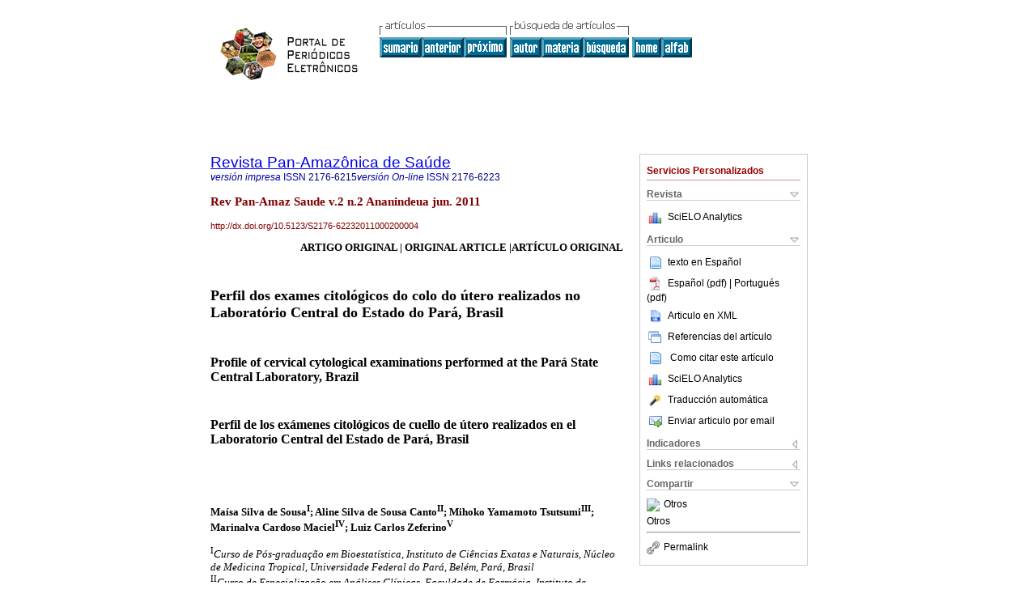

--- FILE ---
content_type: text/html; charset=utf-8
request_url: http://scielo.iec.gov.br/scielo.php?script=sci_arttext&pid=S2176-62232011000200004&lng=es&nrm=iso
body_size: 55822
content:
<!DOCTYPE html PUBLIC "-//W3C//DTD XHTML 1.0 Transitional//EN" "http://www.w3.org/TR/xhtml1/DTD/xhtml1-transitional.dtd">
<html xmlns="http://www.w3.org/1999/xhtml" xmlns:mml="http://www.w3.org/1998/Math/MathML" xmlns:xlink="http://www.w3.org/1999/xlink"><head><meta http-equiv="Content-Type" content="text/html; charset=UTF-8">
<title>Perfil de los exámenes citológicos de cuello de útero realizados en el Laboratorio Central del Estado de Pará, Brasil</title><link xmlns="" rel="canonical" href="http://scielo.iec.gov.br/scielo.php?script=sci_arttext&amp;pid=S2176-62232011000200004">
<meta xmlns="" http-equiv="Pragma" content="no-cache">
<meta xmlns="" http-equiv="Expires" content="Mon, 06 Jan 1990 00:00:01 GMT">
<meta xmlns="" Content-math-Type="text/mathml">
<meta xmlns="" name="citation_journal_title" content="Revista Pan-Amazônica de Saúde">
<meta xmlns="" name="citation_journal_title_abbrev" content="Rev Pan-Amaz Saude">
<meta xmlns="" name="citation_publisher" content="Instituto Evandro Chagas / Secretaria de Vigilância em Saúde e Ambiente / Ministério da Saúde">
<meta xmlns="" name="citation_title" content="Perfil de los exámenes citológicos de cuello de útero realizados en el Laboratorio Central del Estado de Pará, Brasil">
<meta xmlns="" name="citation_date" content="06/2011">
<meta xmlns="" name="citation_volume" content="2">
<meta xmlns="" name="citation_issue" content="2">
<meta xmlns="" name="citation_issn" content="2176-6223">
<meta xmlns="" name="citation_doi" content="10.5123/S2176-62232011000200004">
<meta xmlns="" name="citation_abstract_html_url" content="http://scielo.iec.gov.br/scielo.php?script=sci_abstract&amp;pid=S2176-62232011000200004&amp;lng=es&amp;nrm=iso&amp;tlng=pt">
<meta xmlns="" name="citation_fulltext_html_url" content="http://scielo.iec.gov.br/scielo.php?script=sci_arttext&amp;pid=S2176-62232011000200004&amp;lng=es&amp;nrm=iso&amp;tlng=pt">
<meta name="citation_author" content="Sousa, Maísa Silva de">
<meta name="citation_author_institution" content="Universidade Federal do Pará, Belém, Brasil">
<meta name="citation_author" content="Canto, Aline Silva de Sousa">
<meta name="citation_author_institution" content="Universidade Federal do Pará, Belém, Brasil">
<meta name="citation_author" content="Tsutsumi, Mihoko Yamamoto">
<meta name="citation_author_institution" content="Universidade Federal do Pará">
<meta name="citation_author" content="Maciel, Marinalva Cardoso">
<meta name="citation_author_institution" content="Universidade Federal do Pará, Belém, Brasil">
<meta name="citation_author" content="Zeferino, Luiz Carlos">
<meta name="citation_author_institution" content="Universidade Estadual de Campinas, Campinas, Brasil">
<meta xmlns="" name="citation_firstpage" content="27">
<meta xmlns="" name="citation_lastpage" content="32">
<meta xmlns="" name="citation_id" content="10.5123/S2176-62232011000200004">
<meta xmlns="" name="citation_pdf_url" language="es" content="http://scielo.iec.gov.br/pdf/rpas/v2n2/es_v2n2a04.pdf">
<meta xmlns="" name="citation_pdf_url" language="pt" default="true" content="http://scielo.iec.gov.br/pdf/rpas/v2n2/v2n2a04.pdf">
<link xmlns="" rel="stylesheet" type="text/css" href="/css/screen.css">
<script xmlns="" language="javascript" src="applications/scielo-org/js/jquery-1.4.2.min.js"></script><script xmlns="" language="javascript" src="applications/scielo-org/js/toolbox.js"></script></head><body><a name="top"></a><div class="container"><div class="top"><div id="issues"></div><TABLE xmlns="" cellSpacing="0" cellPadding="7" width="100%" border="0"><TBODY><TR>
<TD vAlign="top" width="26%"><P align="center">
<A href="http://scielo.iec.gov.br/scielo.php?lng=es"><IMG src="/img/es/ppe.gif" border="0" alt="SciELO - Scientific Electronic Library Online"></A><BR>
</P></TD>
<TD vAlign="top" width="74%"><TABLE><TBODY><TR>
<TD NoWrap>
<IMG src="/img/es/grp1c.gif"> <IMG src="/img/es/artsrc.gif"><BR><A href="http://scielo.iec.gov.br/scielo.php?script=sci_issuetoc&amp;pid=2176-622320110002&amp;lng=es&amp;nrm=iso"><IMG src="/img/es/toc.gif" border="0" alt="vol.2 número2"></A><A href="http://scielo.iec.gov.br/scielo.php?script=sci_arttext&amp;pid=S2176-62232011000200003&amp;lng=es&amp;nrm=iso"><IMG src="/img/es/prev.gif" border="0" alt="Aptitud cardiorrespiratoria en ancianas participantes de un centro de convivencia en la Ciudad de Coari, Estado de Amazonas, Brasil"></A><A href="http://scielo.iec.gov.br/scielo.php?script=sci_arttext&amp;pid=S2176-62232011000200005&amp;lng=es&amp;nrm=iso"><IMG src="/img/es/next.gif" border="0" alt="Producción de hemocitos de caracoles de la especie Biomphalaria glabrata luego de la exposición a diferentes protocolos de infección por Schistosoma mansoni"></A> <A href="http://scielo.iec.gov.br/cgi-bin/wxis.exe/iah/?IsisScript=iah/iah.xis&amp;base=article%5Edrpas&amp;index=AU&amp;format=iso.pft&amp;lang=e&amp;limit=2176-6223"><IMG src="/img/es/author.gif" border="0" alt="índice de autores"></A><A href="http://scielo.iec.gov.br/cgi-bin/wxis.exe/iah/?IsisScript=iah/iah.xis&amp;base=article%5Edrpas&amp;index=KW&amp;format=iso.pft&amp;lang=e&amp;limit=2176-6223"><IMG src="/img/es/subject.gif" border="0" alt="índice de materia"></A><A href="http://scielo.iec.gov.br/cgi-bin/wxis.exe/iah/?IsisScript=iah/iah.xis&amp;base=article%5Edrpas&amp;format=iso.pft&amp;lang=e&amp;limit=2176-6223"><IMG src="/img/es/search.gif" border="0" alt="búsqueda de artículos"></A>
</TD>
<TD noWrap valign="bottom">
<A href="http://scielo.iec.gov.br/scielo.php?script=sci_serial&amp;pid=2176-6223&amp;lng=es&amp;nrm=iso"><IMG src="/img/es/home.gif" border="0" alt="Home Page"></A><A href="http://scielo.iec.gov.br/scielo.php?script=sci_alphabetic&amp;lng=es&amp;nrm=iso"><IMG src="/img/es/alpha.gif" border="0" alt="lista alfabética de revistas"></A>
              
            </TD>
</TR></TBODY></TABLE></TD>
</TR></TBODY></TABLE>
<BR xmlns=""></div><div class="content"><form xmlns="" name="addToShelf" method="post" action="http://www.scielo.org/applications/scielo-org/services/addArticleToShelf.php" target="mensagem">
<input type="hidden" name="PID" value="S2176-62232011000200004"><input type="hidden" name="url" value="http://scielo.iec.gov.br/scielo.php?script=sci_arttext%26pid=S2176-62232011000200004%26lng=es%26nrm=iso%26tlng=pt">
</form>
<form xmlns="" name="citedAlert" method="post" action="http://www.scielo.org/applications/scielo-org/services/citedAlert.php" target="mensagem">
<input type="hidden" name="PID" value="S2176-62232011000200004"><input type="hidden" name="url" value="http://scielo.iec.gov.br/scielo.php?script=sci_arttext%26pid=S2176-62232011000200004%26lng=es%26nrm=iso%26tlng=pt">
</form>
<form xmlns="" name="accessAlert" method="post" action="http://www.scielo.org/applications/scielo-org/services/accessAlert.php" target="mensagem">
<input type="hidden" name="PID" value="S2176-62232011000200004"><input type="hidden" name="url" value="http://scielo.iec.gov.br/scielo.php?script=sci_arttext%26pid=S2176-62232011000200004%26lng=es%26nrm=iso%26tlng=pt">
</form>
<div xmlns="" id="group">
<div id="toolBox">
<h2 id="toolsSection">Servicios Personalizados</h2>
<div class="toolBoxSection"><h2 class="toolBoxSectionh2">Revista</h2></div>
<div class="box">
<ul>
<li>
<img src="/img/es/iconStatistics.gif"><a href="http://analytics.scielo.org/?journal=2176-6223&amp;collection=" target="_blank">SciELO Analytics</a>
</li>
<li id="google_metrics_link_li" style="display: none;">
<img src="/img/es/iconStatistics.gif"><a id="google_metrics_link" target="_blank">Google Scholar H5M5 (<span id="google_metrics_year"></span>)</a>
</li>
</ul>
<script type="text/javascript"> 
              $(document).ready(function() {
                  var url =  "/google_metrics/get_h5_m5.php?issn=2176-6223&callback=?";
                  $.getJSON(url,  function(data) {
                      $("#google_metrics_year").html(data['year']);
                      $('#google_metrics_link').attr('href', data['url']);
                      $("#google_metrics_link_li").show();
                  });
              });
            </script>
</div>
<div class="toolBoxSection"><h2 class="toolBoxSectionh2">Articulo</h2></div>
<div class="box"><ul>
<li>
<img src="/img/fulltxt.gif">texto en <a href="http://scielo.iec.gov.br/scielo.php?script=sci_arttext&amp;pid=S2176-62232011000200004&amp;lng=es&amp;nrm=iso&amp;tlng=es">Español</a>
</li>
<li>
<a href="/pdf/rpas/v2n2/es_v2n2a04.pdf"><img src="/img/en/iconPDFDocument.gif">Español (pdf)
    </a><a href="/pdf/rpas/v2n2/v2n2a04.pdf"> | Portugués (pdf)
    </a>
</li>
<li><a href="http://scielo.iec.gov.br/scieloOrg/php/articleXML.php?pid=S2176-62232011000200004&amp;lang=es" rel="nofollow" target="xml"><img src="/img/es/iconXMLDocument.gif">Articulo en XML</a></li>
<li><a href="javascript:%20void(0);" onClick="window.open('http://scielo.iec.gov.br/scieloOrg/php/reference.php?pid=S2176-62232011000200004&amp;caller=scielo.iec.gov.br&amp;lang=es','','width=640,height=480,resizable=yes,scrollbars=1,menubar=yes');
                        callUpdateArticleLog('referencias_do_artigo');" rel="nofollow"><img src="/img/es/iconReferences.gif">Referencias del artículo</a></li>
<li>
<td valign="middle"><a href="javascript:void(0);" onmouseout="status='';" class="nomodel" style="text-decoration: none;" onclick='OpenArticleInfoWindow ( 780, 450, "http://scielo.iec.gov.br/scielo.php?script=sci_isoref&amp;pid=S2176-62232011000200004&amp;lng=es&amp;tlng=pt"); ' rel="nofollow" onmouseover=" status='Como citar este artículo'; return true; "><img border="0" align="middle" src="/img/es/fulltxt.gif"></a></td>
<td><a href="javascript:void(0);" onmouseout="status='';" class="nomodel" style="text-decoration: none;" onclick='OpenArticleInfoWindow ( 780, 450, "http://scielo.iec.gov.br/scielo.php?script=sci_isoref&amp;pid=S2176-62232011000200004&amp;lng=es&amp;tlng=pt");' rel="nofollow" onmouseover=" status='Como citar este artículo'; return true; ">Como citar este artículo</a></td>
</li>
<li>
<img src="/img/es/iconStatistics.gif"><a href="http://analytics.scielo.org/?document=S2176-62232011000200004&amp;collection=" target="_blank">SciELO Analytics</a>
</li>
<script language="javascript" src="article.js"></script><li><a href="javascript:%20void(0);" onClick="window.open('http://scielo.iec.gov.br/scieloOrg/php/translate.php?pid=S2176-62232011000200004&amp;caller=scielo.iec.gov.br&amp;lang=es&amp;tlang=pt&amp;script=sci_arttext','','width=640,height=480,resizable=yes,scrollbars=1,menubar=yes');
                        callUpdateArticleLog('referencias_do_artigo');" rel="nofollow"><img src="/img/es/iconTranslation.gif">Traducción automática</a></li>
<li><a href="javascript:void(0);" onclick="window.open('http://scielo.iec.gov.br/applications/scielo-org/pages/services/sendMail.php?pid=S2176-62232011000200004&amp;caller=scielo.iec.gov.br&amp;lang=es','','width=640,height=480,resizable=yes,scrollbars=1,menubar=yes,');" rel="nofollow"><img src="/img/es/iconEmail.gif">Enviar articulo por email</a></li>
</ul></div>
<div class="toolBoxSection"><h2 class="toolBoxSectionh2">Indicadores</h2></div>
<div class="box"><ul><li>
<img src="/img/es/iconCitedOff.gif" alt="No hay articulos citados">Citado por SciELO </li></ul></div>
<div class="toolBoxSection"><h2 class="toolBoxSectionh2">Links relacionados</h2></div>
<div class="box"><ul><li>
<img src="/img/es/iconRelatedOff.gif" alt="No hay articulos similares">Similares en
    SciELO </li></ul></div>
<div class="toolBoxSection"><h2 class="toolBoxSectionh2">Compartir</h2></div>
<div class="box"><ul>
<li>
<div class="addthis_toolbox addthis_default_style">
<a class="addthis_button_delicious"></a><a class="addthis_button_google"></a><a class="addthis_button_twitter"></a><a class="addthis_button_digg"></a><a class="addthis_button_citeulike"></a><a class="addthis_button_connotea"></a><a href="http://www.mendeley.com/import/?url=http://scielo.iec.gov.br/scielo.php?script=sci_arttext%26pid=S2176-62232011000200004%26lng=es%26nrm=iso%26tlng=pt" title="Mendeley"><img src="http://www.mendeley.com/graphics/mendeley.png"></a><a href="http://www.addthis.com/bookmark.php?v=250&amp;username=xa-4c347ee4422c56df" class="addthis_button_expanded">Otros</a>
</div>
<script type="text/javascript" src="http://s7.addthis.com/js/250/addthis_widget.js#username=xa-4c347ee4422c56df"></script>
</li>
<li><div class="addthis_toolbox addthis_default_style"><a href="http://www.addthis.com/bookmark.php?v=250&amp;username=xa-4c347ee4422c56df" class="addthis_button_expanded">Otros</a></div></li>
<script type="text/javascript" src="http://s7.addthis.com/js/250/addthis_widget.js#username=xa-4c347ee4422c56df"></script>
</ul></div>
<hr>
<ul><li><a id="permalink" href="javascript:void(0);"><img src="/img/common/iconPermalink.gif">Permalink</a></li></ul>
</div>
<div id="permalink_box" style="margin-left:20px;background-color:#F2F2F2;border: 1px solid #CCC;display:none;position:absolute;z-index:1;padding:2px 10px 10px 10px;">
<div style="text-align:right;"><img src="/img/common/icon-close.png" onClick="$('#permalink_box').toggle();"></div>
<input type="text" name="short-url" id="short-url">
</div>
</div>
<h2 xmlns=""><a href="http://scielo.iec.gov.br/scielo.php?script=sci_serial&amp;pid=2176-6223&amp;lng=es&amp;nrm=iso">Revista Pan-Amazônica de Saúde</a></h2>
<h2 xmlns="" id="printISSN">
<FONT color="#0000A0"><!--PRINTes--><em>versión impresa</em> ISSN </FONT>2176-6215<FONT color="#0000A0"><!--ONLINes--><em>versión On-line</em> ISSN </FONT>2176-6223</h2>
<h3 xmlns="">Rev Pan-Amaz Saude v.2 n.2 Ananindeua jun. 2011</h3>
<h4 xmlns="" id="doi"> http://dx.doi.org/10.5123/S2176-62232011000200004  </h4>
<div xmlns="" class="index,pt">
<!--version=html--> <p align="right"><font size="2" face="verdana"><b>ARTIGO  ORIGINAL | ORIGINAL ARTICLE |ART&Iacute;CULO ORIGINAL</b></font></p>     <p>&nbsp;</p>     <p><font size="2" face="verdana"><b><font size="4"><a name="topo"></a>Perfil dos exames citol&oacute;gicos do colo do &uacute;tero realizados no Laborat&oacute;rio Central do Estado do Par&aacute;, Brasil</font></b></font></p>     <p>&nbsp;</p>     <p><font size="3" face="verdana"><b>Profile of cervical  cytological examinations performed at the Par&aacute; State Central Laboratory, Brazil</b></font></p>     <p>&nbsp;</p>     <p><font size="3" face="verdana"><b>Perfil de los ex&aacute;menes  citol&oacute;gicos de cuello de &uacute;tero realizados en el Laboratorio Central del Estado  de Par&aacute;, Brasil</b></font><font size="2" face="verdana"><b></b></font></p>     <p>&nbsp;</p>     <p>&nbsp;</p>     <p><font size="2" face="verdana"><b>Ma&iacute;sa Silva de  Sousa<sup>I</sup>; Aline Silva de Sousa Canto<sup>II</sup>; Mihoko Yamamoto Tsutsumi<sup>III</sup>; Marinalva Cardoso  Maciel<sup>IV</sup>; Luiz Carlos Zeferino<sup>V</sup></b> </font></p>     <p><font size="2" face="verdana"><sup>I</sup><i>Curso  de P&oacute;s-gradua&ccedil;&atilde;o em Bioestat&iacute;stica, Instituto de Ci&ecirc;ncias Exatas e Naturais,  N&uacute;cleo de Medicina Tropical, Universidade Federal do Par&aacute;, Bel&eacute;m, Par&aacute;, Brasil</i>    <br>   <sup>II</sup><i>Curso  de Especializa&ccedil;&atilde;o em   An&aacute;lises Cl&iacute;nicas, Faculdade de Farm&aacute;cia, Instituto de  Ci&ecirc;ncias da Sa&uacute;de, Universidade Federal do Par&aacute;, Bel&eacute;m, Par&aacute;, Brasil</i>    <br>   <sup>III</sup><i>Laborat&oacute;rio  de Citopatologia, Faculdade de Biomedicina, Instituto de Ci&ecirc;ncias Biol&oacute;gicas,  Universidade Federal do Par&aacute;, Bel&eacute;m, Par&aacute;, Brasil</i>    <br>   <sup>VI</sup><i>Instituto  de Ci&ecirc;ncias Exatas e Naturais, Universidade Federal do Par&aacute;, Bel&eacute;m, Par&aacute;, Brasil</i>    <br>   <sup>V</sup><i>Departamento  de Tocoginecologia, Faculdade de Ci&ecirc;ncias M&eacute;dicas, Universidade Estadual de  Campinas, Campinas, S&atilde;o Paulo, Brasil</i></font></p>     <p><font size="2" face="verdana"><a href="#endereco">Endere&ccedil;o  para correspond&ecirc;ncia    <br>   Correspondence    <br>   Direcci&oacute;n  para correspond&ecirc;ncia</a></font></p>     <p>&nbsp;</p>     <p>&nbsp;</p> <hr size="1" noshade>     <p><font size="2" face="verdana"><b>RESUMO</b></font></p>     <p><font size="2" face="verdana">Com o objetivo de identificar o perfil dos exames citol&oacute;gicos do  colo do &uacute;tero  realizados no Estado do Par&aacute;, este estudo  analisou todos os resultados de exames cujas l&acirc;minas foram encaminhadas ao  Laborat&oacute;rio Central do Estado do Par&aacute; (Lacen-PA), originados de 16 munic&iacute;pios  paraenses, no ano 2008. Foram utilizados os testes Binomial e  Exato de Fisher  para verificar a signific&acirc;ncia estat&iacute;stica das diferen&ccedil;as de propor&ccedil;&otilde;es encontradas, ao n&iacute;vel  de confian&ccedil;a de 95%. Dos 26.203 exames realizados, aproximadamente 3,7% (n =  970) foram considerados insatisfat&oacute;rios e 4,05% (n = 1060) apresentaram algum  tipo de altera&ccedil;&atilde;o citol&oacute;gica, sendo de 0,9% (n = 236) e 0,1% (n = 25) as frequ&ecirc;ncias de  c&eacute;lulas at&iacute;picas sugestivas de les&otilde;es potencialmente malignas (les&otilde;es  intraepiteliais de alto grau e microinvasivas) e de c&acirc;ncer invasor,  respectivamente. Os resultados sugestivos de c&acirc;ncer invasor foram encontrados  em 0,17% (10/5.995) das mulheres que nunca haviam realizado o exame preventivo  do colo do &uacute;tero  (PCCU) e em 0,08% (14/17.932) das que j&aacute; haviam  realizado o exame anteriormente (p = 0,0301). A frequ&ecirc;ncia de  altera&ccedil;&otilde;es citol&oacute;gicas sugestivas de c&acirc;ncer invasor est&aacute; entre as maiores  relatadas pela literatura brasileira em demanda proveniente dos servi&ccedil;os de  aten&ccedil;&atilde;o prim&aacute;ria &agrave; sa&uacute;de, al&eacute;m de apresentar-se mais elevada nas mulheres que  nunca haviam realizado o PCCU. Este indicador pode estar evidenciando uma falha  de cobertura na preven&ccedil;&atilde;o do c&acirc;ncer de colo do &uacute;tero no  Estado do Par&aacute;.</font></p>     <p><font size="2" face="verdana"><b>Palavras-chave: </b>Sa&uacute;de P&uacute;blica; Sistema &Uacute;nico de Sa&uacute;de; Aten&ccedil;&atilde;o Prim&aacute;ria &agrave; Sa&uacute;de;  Servi&ccedil;os de Sa&uacute;de da Mulher; Neoplasias do Colo Uterino.</font></p> <hr size="1" noshade>     <p><font size="2" face="verdana"><b>ABSTRACT</b></font></p>     <p><font size="2" face="verdana">This study aimed to identify the profile of cervical cytological exams  by analyzing all slides collected in 16 cities in Par&aacute; State and sent to the Par&aacute; State Central Laboratory (Lacen-PA) during 2008. Data were analyzed  using the binomial and Fisher's exact tests to identify the statistical  significance of the proportional differences based on a 95% confidence level.  Of the 26,203 exams, approximately 3.7% (n = 970) were considered  unsatisfactory, and 4.05% (n = 1060) showed some type of cytological change. The  incidence of atypical cells suggestive of potentially malignant lesions  (high-grade and microinvasive intraepithelial lesions) and of invasive cancer  were 0.9% (n = 236) and 0.1% (n = 25), respectively. Exam results suggestive of  invasive cancer were found in 0.17% (10/5,995) of women who had never had  cervical cancer preventive examinations (Pap smears) and in 0.08% (14/17,932)  of women who had already undergone the exam (p = 0.0301). In the Brazilian  literature, the incidence of cytological changes suggestive of invasive cancer  was highest among women diagnosed via primary care services. That incidence was  higher for women who had never had the exam. This finding may indicate a gap in  cervical cancer prevention coverage in Par&aacute; State.</font></p>     <p><font size="2" face="verdana"><b>Keywords: </b>Public Health;  Unified Health System; Primary Health Care; Women's Health Services; Uterine  Cervical Neoplasms.</font></p> <hr size="1" noshade>     <p><font size="2" face="verdana"><b>RESUMEN</b></font></p>     <p><font size="2" face="verdana">Con el objetivo de identificar el perfil de los ex&aacute;menes citol&oacute;gicos  de cuello de &uacute;tero realizados en el Estado de Par&aacute;, este estudio analiz&oacute; todos  los resultados de ex&aacute;menes cuyas l&aacute;minas fueron encaminadas al Laboratorio  Central del Estado de Par&aacute; (Lacen-PA), originarios de 16 municipios  paraenses durante el a&ntilde;o de 2008. Se utilizaron los test Binomial y Exacto de Fisher  para verificar el significado estad&iacute;stico de las  diferencias de proporciones encontradas, con un nivel de confianza del 95%. De los 26.203 ex&aacute;menes  realizados, aproximadamente 3,7% (n = 970) fueron considerados  insatisfactorios y 4,05%  (n = 1060) presentaron alg&uacute;n tipo de alteraci&oacute;n  citol&oacute;gica, siendo de 0,9%  (n = 236) y de 0,1% (n = 25) la frecuencia de  c&eacute;lulas at&iacute;picas sugestivas de lesiones potencialmente malignas (lesiones  intraepiteliales de alto grado y micro invasoras) y de c&aacute;ncer invasor,  respectivamente. Los resultados sugestivos de c&aacute;ncer invasor fueron hallados en  0,17% (10/5.995) de las mujeres que nunca hab&iacute;an realizado el examen preventivo de  cuello de &uacute;tero (PCCU) y en 0,08% (14/17.932) de las que ya hab&iacute;a  realizado el examen anteriormente (p = 0,0301). La frecuencia de alteraciones  citol&oacute;gicas sugestivas de c&aacute;ncer invasor est&aacute; entre las mayores relatadas por  la literatura brasile&ntilde;a en demanda proveniente de los servicios de atenci&oacute;n  primaria a la salud, adem&aacute;s de presentarse m&aacute;s elevada en las mujeres que nunca  hab&iacute;an realizado el PCCU. Este indicador puede estar evidenciando una falla en  la cobertura de prevenci&oacute;n del c&aacute;ncer de cuello de &uacute;tero en el Estado de Par&aacute;.</font></p>     <p><font size="2" face="verdana"><b>Palabras claves: </b>Salud P&uacute;blica; Sistema &Uacute;nico de Salud; Atenci&oacute;n Primaria a la Salud; Servicios de Salud de  la Mujer; Neoplasias de Cuello Uterino.</font></p> <hr size="1" noshade>     <p>&nbsp;</p>     <p>&nbsp;</p>     <p><font size="3" face="verdana"><b>INTRODU&Ccedil;&Atilde;O</b></font></p>     <p><font size="2" face="verdana">A elevada incid&ecirc;ncia de c&acirc;ncer no mundo faz desta doen&ccedil;a um  importante problema de sa&uacute;de p&uacute;blica. Os diversos tipos de c&acirc;ncer s&atilde;o hoje  respons&aacute;veis pela morte de mais de 7 milh&otilde;es de pessoas por ano. Isto  representa aproximadamente 13% de todas as mortes ou algo em torno de 20 mil  mortes por dia. Acredita-se que, de todos os casos novos de c&acirc;ncer anuais, a  maioria ocorra em pa&iacute;ses em desenvolvimento e pelo menos um ter&ccedil;o deles poderia  ser prevenido<sup>1</sup>.</font></p>     <p><font size="2" face="verdana">O c&acirc;ncer de colo do &uacute;tero (CCU)  &eacute; o segundo mais incidente e a segunda causa de &oacute;bito por c&acirc;ncer das mulheres  de muitos pa&iacute;ses em   desenvolvimento. No entanto, nas regi&otilde;es mais pobres, este  c&acirc;ncer &eacute; o mais incidente e respons&aacute;vel pela maior parte das mortes por c&acirc;ncer  entre as mulheres<sup>2</sup>.</font></p>     <p><font size="2" face="verdana">O CCU &eacute; o mais incidente  em mulheres da Regi&atilde;o Norte (23/100.000), &eacute; o segundo mais incidente nas  Regi&otilde;es Centro-Oeste  (20/100.000) e Nordeste (18/100.000) e ocupa a  terceira posi&ccedil;&atilde;o nas Regi&otilde;es Sul (21/100.000) e Sudeste (16/100.000), sem  considerar os tumores de pele n&atilde;o melanoma<sup>3</sup>. Este tamb&eacute;m &eacute; o c&acirc;ncer  mais incidente entre as mulheres do Estado do Par&aacute;, apesar da disponibilidade  rotineira e gratuita do exame preventivo do c&acirc;ncer de colo do &uacute;tero (PCCU),  tamb&eacute;m conhecido como exame de Papanicolau ou citologia onc&oacute;tica,  na rede p&uacute;blica de sa&uacute;de.</font></p>     <p><font size="2" face="verdana">Neste cen&aacute;rio, &eacute; importante conhecer o perfil dos exames  citol&oacute;gicos realizados no Estado do Par&aacute; e identificar vari&aacute;veis  disponibilizadas pelo Sistema Nacional de Informa&ccedil;&atilde;o do C&acirc;ncer do Colo do &Uacute;tero (SISCOLO),  que possam estar relacionadas com a maior ocorr&ecirc;ncia do CCU, pois os resultados  obtidos podem impactar diretamente as pol&iacute;ticas  p&uacute;blicas de combate a este c&acirc;ncer. Desta forma, este estudo teve como objetivo identificar o  perfil dos resultados dos exames citol&oacute;gicos realizados pelo Laborat&oacute;rio  Central do Estado do Par&aacute; (Lacen-PA), no ano 2008.</font></p>     <p>&nbsp;</p>     <p><font size="3" face="verdana"><b>METODOLOGIA</b></font></p>     <p><font size="2" face="verdana">Neste estudo  retrospectivo anal&iacute;tico, foram analisadas as informa&ccedil;&otilde;es referentes aos  resultados de exames citol&oacute;gicos c&eacute;rvico-vaginais constantes no  SISCOLO/Lacen-PA de 2008  e  disponibilizadas de forma resumida, de acordo com faixa et&aacute;ria por d&eacute;cada e  quanto &agrave; realiza&ccedil;&atilde;o pr&eacute;via da citologia onc&oacute;tica.</font></p>     <p><font size="2" face="verdana">Assim como as  confec&ccedil;&otilde;es dos esfrega&ccedil;os citol&oacute;gicos, as coletas de informa&ccedil;&otilde;es quanto &agrave; idade  e &agrave; realiza&ccedil;&atilde;o pr&eacute;via do exame foram realizadas em 15 munic&iacute;pios do  interior paraense (Augusto Correa, Cachoeira do Piri&aacute;, Camet&aacute;, Chaves,  Parauapebas, Porto de Moz, Reden&ccedil;&atilde;o, Santa Cruz do Arari, Santa Luzia do Par&aacute;,  Santar&eacute;m Novo, S&atilde;o Jo&atilde;o de Pirabas, S&atilde;o Sebasti&atilde;o da Boa Vista, Sapucaia, Soure  e Vit&oacute;ria do Xingu) e na capital do Estado do Par&aacute; (Bel&eacute;m). Todos os exames  origin&aacute;rios dos munic&iacute;pios do interior do estado foram provenientes de mulheres  que procuraram espontaneamente os servi&ccedil;os das Unidades B&aacute;sicas de Sa&uacute;de (UBS)  ou Programa Sa&uacute;de da Fam&iacute;lia (PSF) do Sistema &Uacute;nico de Sa&uacute;de (SUS). Os exames  provenientes da capital foram coletados em a&ccedil;&otilde;es pontuais da Secretaria de  Estado de Sa&uacute;de do Par&aacute; (SESPA).</font></p>     <p><font size="2" face="verdana">Os resultados dos  exames citol&oacute;gicos foram classificados de acordo com a Nomenclatura Brasileira  para Laudos Cervicais e Condutas Preconizadas: Recomenda&ccedil;&otilde;es para Profissionais  de Sa&uacute;de<sup>4</sup>.</font></p>     <p><font size="2" face="verdana">Os dados  consolidados foram agrupados em planilhas no programa Microsoft Excel 2007.   A signific&acirc;ncia  estat&iacute;stica das propor&ccedil;&otilde;es (ao n&iacute;vel descritivo p &#8804; 0,05) foi identificada  pelo teste binomial no programa BioEstat 5.0<sup>5</sup>. Para as an&aacute;lises estat&iacute;sticas  foram propostas as seguintes hip&oacute;teses: H<sub>0</sub>: p<sub>1</sub> = p<sub>2</sub> e H<sub>1</sub>: p<sub>1</sub> &#8800; p<sub>2</sub>, onde p<sub>1</sub> foi considerada como a propor&ccedil;&atilde;o de  neoplasia cervical encontrada no grupo de mulheres que realizaram previamente o  PCCU e p<sub>2</sub>, a propor&ccedil;&atilde;o de neoplasia cervical encontrada no grupo de  mulheres que n&atilde;o realizaram previamente o PCCU.</font></p>     <p><font size="2" face="verdana">Neste estudo, foram  considerados sem altera&ccedil;&otilde;es citol&oacute;gicas os resultados de exames classificados  como &quot;dentro dos limites da normalidade&quot; e aqueles classificados como  &quot;altera&ccedil;&otilde;es celulares inflamat&oacute;rias&quot;. Para os resultados que  demonstraram altera&ccedil;&otilde;es citol&oacute;gicas foram utilizadas siglas, para melhor  formata&ccedil;&atilde;o das tabelas e texto: c&eacute;lulas escamosas at&iacute;picas de significado  indeterminado, possivelmente n&atilde;o neopl&aacute;sicas (CEASI-N); c&eacute;lulas escamosas  at&iacute;picas de significado indeterminado, n&atilde;o afastando les&atilde;o de alto grau  (CEASI-H); c&eacute;lulas glandulares at&iacute;picas de significado indeterminado,  possivelmente n&atilde;o neopl&aacute;sicas (CGASI-N); c&eacute;lulas glandulares at&iacute;picas de  significado indeterminado, n&atilde;o afastando les&atilde;o de alto grau (CGASI-H); les&atilde;o  intraepitelial escamosa de baixo grau (LIEBG); les&atilde;o intraepitelial escamosa de  alto grau (LIEAG); les&atilde;o intraepitelial escamosa de alto grau, n&atilde;o podendo  excluir microinvas&atilde;o (LIEAG-MI); carcinoma epidermoide invasor (Ca Epi);  adenocarcinoma <i>in situ </i>(Adeno IS); e adenocarcinoma invasor (Adeno).</font></p>     <p><font size="2" face="verdana">O protocolo de  pesquisa foi analisado e aprovado pelo Comit&ecirc; de &Eacute;tica em Pesquisa em Seres Humanos do  Instituto de Ci&ecirc;ncias da Sa&uacute;de da Universidade Federal do Par&aacute; em 4 de novembro de 2008, segundo o protocolo  de n<sup>o</sup> 173/08 CEP/ICS/UFPA.</font></p>     <p>&nbsp;</p>     <p><font size="3" face="verdana"><b>RESULTADOS</b></font></p>     <p><font size="2" face="verdana">No ano de 2008, foram realizados 26.203 exames citol&oacute;gicos  para o rastreamento do c&acirc;ncer do colo do &uacute;tero pelo Lacen-PA, dos quais 66,56% (17.442/26.203) em material  proveniente de mulheres com menos de 40 anos de idade (<a href="#t1">Tabela 1</a>). Considerando todas  as mulheres com 60 anos de idade ou mais que responderam &agrave; pergunta sobre a  realiza&ccedil;&atilde;o pr&eacute;via do exame citol&oacute;gico, aproximadamente 20% (224/1.141) nunca haviam  realizado o exame anteriormente.</font></p>     <p><a name="t1"></a></p>     <p>&nbsp;</p>     <p align="center"><img src="/img/revistas/rpas/v2n2/2a04t1.gif" border="0"></p>     <p>&nbsp;</p>     <p><font size="2" face="verdana">Resultados  caracterizados como dentro dos limites da normalidade foram observados em 95,95% (25.143/26.203) dos  esfrega&ccedil;os citol&oacute;gicos. Esfrega&ccedil;os insatisfat&oacute;rios para avalia&ccedil;&atilde;o citol&oacute;gica  foram identificados em 3,70% (970/26.203) dos exames. N&atilde;o foram encontradas  anormalidades citol&oacute;gicas (c&eacute;lulas at&iacute;picas) nos esfrega&ccedil;os cervicais das  menores de 12 anos de idade que realizaram o exame.</font></p>     <p><font size="2" face="verdana">A presen&ccedil;a de c&eacute;lulas at&iacute;picas de significado  indeterminado foi identificada em 1,45% (381/26.203) dos esfrega&ccedil;os citol&oacute;gicos  (<a href="#t2">Tabela 2</a>). As c&eacute;lulas at&iacute;picas sugestivas de les&otilde;es potencialmente malignas  n&atilde;o invasivas e microinvasivas (LIEAG, LIEAG MI, Adeno IS) e les&otilde;es malignas  invasivas (Ca Epi e Adeno) foram observadas em aproximadamente 1% (261/26203)  do total de mulheres analisadas, n&atilde;o sendo observadas naquelas com menos de 20 anos de idade. Dos  resultados sugestivos de les&otilde;es malignas invasivas, 76% (19/25) ocorreram em  mulheres com idade igual ou superior a 40 anos, com a maior frequ&ecirc;ncia, 40%  (10/25), sendo observada na faixa et&aacute;ria de 60 anos ou mais.</font></p>     <p><a name="t2"></a></p>     <p>&nbsp;</p>     <p align="center"><img src="/img/revistas/rpas/v2n2/2a04t2.gif" border="0"></p>     <p>&nbsp;</p>     <p><font size="2" face="verdana">A propor&ccedil;&atilde;o total das  les&otilde;es neopl&aacute;sicas potencialmente malignas (LIEAG, LIEAG MI, Adeno IS) foi  maior nas mulheres com exame pr&eacute;vio (p = 0,0456), assim como na faixa et&aacute;ria de 20 a 29 anos (p = 0,0064)  (<a href="#t3">Tabela 3</a>). Na faixa et&aacute;ria de 50   a 59 anos, a propor&ccedil;&atilde;o dessas les&otilde;es foi maior no grupo  declarado sem exame pr&eacute;vio (p = 0,0106). No total, a propor&ccedil;&atilde;o de altera&ccedil;&otilde;es  malignas invasivas foi maior no grupo de mulheres sem exame pr&eacute;vio (p = 0,0301).</font></p>     <p><a name="t3"></a></p>     <p>&nbsp;</p>     <p align="center"><img src="/img/revistas/rpas/v2n2/2a04t3.gif" border="0"></p>     <p>&nbsp;</p>     <p><font size="3" face="verdana"><b>DISCUSS&Atilde;O</b></font></p>     <p><font size="2" face="verdana">Os resultados dos 26.203 exames de citologia c&eacute;rvico-vaginal,  realizados pelo Lacen-PA em 2008, descritos neste estudo, est&atilde;o de acordo com a  evolu&ccedil;&atilde;o natural do CCU e, em alguns aspectos, corroboram os relatos da  literatura. A preval&ecirc;ncia de aproximadamente 4% de anormalidades citol&oacute;gicas  nos exames est&aacute; de acordo com as frequ&ecirc;ncias aproximadas  de 1% a 5%, encontradas por Nobre e Lopes Neto<sup>6</sup>, no Amazonas e  outras que variaram de 2% a 9%, reladas por Queiroz et al<sup>7</sup>, Buffon et al<sup>8</sup>,  Silveira et al<sup>9</sup>  e Rama et al<sup>10</sup>.</font></p>     <p><font size="2" face="verdana">A frequ&ecirc;ncia de esfrega&ccedil;os insatisfat&oacute;rios para a avalia&ccedil;&atilde;o  citol&oacute;gica deste estudo (3,7%) est&aacute; abaixo das taxas encontradas na maioria dos  estados brasileiros e do padr&atilde;o m&iacute;nimo de qualidade (5%) estabelecido pela  Organiza&ccedil;&atilde;o Panamericana  de Sa&uacute;de (OPAS)<sup>11</sup>. No entanto,  sabendo-se que as principais limita&ccedil;&otilde;es da adequabilidade da amostra est&atilde;o  relacionadas com a qualidade da coleta e que as altera&ccedil;&otilde;es que sugerem les&atilde;o  s&atilde;o encontradas duas a quatro vezes mais quando a adequabilidade &eacute; satisfat&oacute;ria<sup>12</sup>, &eacute; importante minimizar esses  problemas com a realiza&ccedil;&atilde;o de programas de educa&ccedil;&atilde;o continuada e atualiza&ccedil;&atilde;o  dos profissionais respons&aacute;veis pela coleta.</font></p>     <p><font size="2" face="verdana">A frequ&ecirc;ncia de esfrega&ccedil;os  classificados como contendo c&eacute;lulas at&iacute;picas de significado indeterminado  tamb&eacute;m est&aacute; abaixo do observado na literatura<sup>11</sup>, indicando boa  capacita&ccedil;&atilde;o dos profissionais do Lacen-PA na avalia&ccedil;&atilde;o dos esfrega&ccedil;os  citol&oacute;gicos, por&eacute;m profissionais capacitados deveriam tamb&eacute;m estar presentes  nos munic&iacute;pios, para evitar que as l&acirc;minas sejam encaminhadas para o Lacen-PA e  permitir, assim, que este possa atuar essencialmente no controle de qualidade  dos exames.</font></p>     <p><font size="2" face="verdana">Alguns autores  questionam se a LIEBG seria uma les&atilde;o precursora do c&acirc;ncer do colo do &uacute;tero,  pois, na grande maioria dos casos, ocorre regress&atilde;o espont&acirc;nea e apenas 11% parecem progredir  para LIEAG, que seria a verdadeira les&atilde;o precursora<sup>13,14</sup>. A preval&ecirc;ncia  de LIEBG (1,6%), identificada na  popula&ccedil;&atilde;o atendida pelo Lacen-PA em 2008, est&aacute; de acordo com as relatadas  na literatura brasileira, que variam de 0,42% a 2,0%<sup>8,9,10,15</sup>.</font></p>     <p><font size="2" face="verdana">As les&otilde;es  neopl&aacute;sicas LIEAG, LIEAG MI e Adeno IS s&atilde;o raras, consideradas potencialmente  malignas pois, em mais de 70% das vezes confirmam-se como les&otilde;es intraepiteliais e  eventualmente c&acirc;ncer invasivo<sup>13</sup>. A propor&ccedil;&atilde;o de aproximadamente 1% (261/26.203) dessas les&otilde;es,  juntamente com as les&otilde;es malignas invasivas, nos exames realizados pelo  Lacen-PA em 2008, mostra-se quase cinco vezes maior que a frequ&ecirc;ncia de 0,22% (26/12.014) encontrada por  Chiuchetta et al<sup>16</sup> em Maring&aacute;, Estado do Paran&aacute;; e cerca de tr&ecirc;s  vezes maior que a de 0,31%  (34/10.769) identificada por Buffon et al<sup>8</sup> em Porto Alegre, Estado  do Rio Grande do Sul; e a de 0,34% (118/35.220) encontrada por Guimar&atilde;es et al<sup>15</sup> em  demanda de UBS de Uberaba, Estado de Minas Gerais.</font></p>     <p><font size="2" face="verdana">Mesmo quando se  observa apenas a preval&ecirc;ncia de c&acirc;ncer invasivo, de aproximadamente 0,1%  (25/26.203), na demanda do Lacen-PA em 2008, ela tamb&eacute;m se mostra maior que as  propor&ccedil;&otilde;es de 0,01% (1/12.014), 0,02% (2/10.769) e 01,608%  (29/35.2820) identificadas por Chiuchetta et  al<sup>16</sup>, Buffon et al<sup>8</sup> e Guimar&atilde;es et al<sup>15</sup>,  respectivamente.</font></p>     <p><font size="2" face="verdana">Estima-se que  aproximadamente 80% da mortalidade por CCU possa ser reduzida com programas  organizados de rastreamento e tratamento de les&otilde;es precursoras com alto  potencial de malignidade<sup>3</sup>. Nos pa&iacute;ses desenvolvidos e nas capitais  brasileiras, tem-se observado a redu&ccedil;&atilde;o na mortalidade pela doen&ccedil;a, a partir da  implanta&ccedil;&atilde;o desses programas na popula&ccedil;&atilde;o<sup>17,18</sup>. No entanto, a  mortalidade por CCU mostra tend&ecirc;ncia ascendente em munic&iacute;pios dos interiores  das Regi&otilde;es Norte e Nordeste do Brasil<sup>18</sup>.</font></p>     <p><font size="2" face="verdana">Certamente, v&aacute;rios  fatores podem estar contribuindo para essa tend&ecirc;ncia ascendente da mortalidade  identificada nos munic&iacute;pios do interior do Estado do Par&aacute;, mas tr&ecirc;s pontos s&atilde;o  fundamentais: a cobertura dos exames preventivos, a qualidade e periodicidade  destes e o seguimento adequado de mulheres com les&atilde;o.</font></p>     <p><font size="2" face="verdana">Quanto &agrave; cobertura,  observa-se que a propor&ccedil;&atilde;o de  75% de mulheres que relataram j&aacute; ter realizado exame pr&eacute;vio est&aacute; de acordo com  o observado por Nobre e Lopes Neto<sup>6</sup> em demanda tamb&eacute;m proveniente  dos servi&ccedil;os de aten&ccedil;&atilde;o prim&aacute;ria &agrave; sa&uacute;de do Estado do Amazonas e com outros  relatos brasileiros<sup>11</sup>. Entretanto, considerando que um estudo de  base populacional<sup>19</sup>, investigando fatores associados ao CCU em  mulheres de Rio Grande (Estado do Rio Grande do Sul), identificou cobertura de  43%, espera-se propor&ccedil;&atilde;o menor tamb&eacute;m na popula&ccedil;&atilde;o paraense. Certamente esse &eacute;  um dos principais fatores que contribuem para as elevadas taxas de mortalidade  por CCU<sup>11</sup>.</font></p>     <p><font size="2" face="verdana">Ainda falando sobre  cobertura, a Organiza&ccedil;&atilde;o mundial de Sa&uacute;de (OMS)<sup>20</sup> recomenda que o  rastreamento para preven&ccedil;&atilde;o de CCU seja realizado preferencialmente em mulheres  da faixa et&aacute;ria que apresente maior frequ&ecirc;ncia de c&acirc;ncer. No presente estudo,  76% das altera&ccedil;&otilde;es sugestivas de c&acirc;ncer invasivo foram identificadas em  mulheres com idade igual ou superior a 40 anos, com pico naquelas com 60 anos  ou mais. Aproximadamente 20% das mulheres com 60 anos ou mais relataram nunca ter  realizado o PCCU anteriormente, caracterizando falha de cobertura de mulheres  em idades priorit&aacute;rias. Al&eacute;m disso, pouco mais de 30% dos exames citol&oacute;gicos  realizados pelo Lacen-PA em 2008 foram em material proveniente de mulheres com mais de  40 anos de idade, provavelmente porque os programas s&atilde;o passivos e rastreiam  principalmente mulheres que procuram as unidades de sa&uacute;de para acompanhamento  pr&eacute;-natal e planejamento familiar.</font></p>     <p><font size="2" face="verdana">Um indicativo de  que a deficiente cobertura da popula&ccedil;&atilde;o pelo programa de rastreamento do c&acirc;ncer  cervical possa estar resultando na elevada preval&ecirc;ncia e, consequentemente, na  mortalidade do CCU no Estado do Par&aacute; &eacute; o fato de que a propor&ccedil;&atilde;o de altera&ccedil;&otilde;es  sugestivas de les&otilde;es malignas invasivas foi significativamente maior no grupo de  mulheres que declararam n&atilde;o ter realizado previamente o exame citol&oacute;gico.  Refor&ccedil;a esta suspeita a observa&ccedil;&atilde;o de que a propor&ccedil;&atilde;o de les&otilde;es cervicais  potencialmente malignas (LIEAG, LIEAG MI e Adeno IS) tamb&eacute;m foi  significativamente maior nas mulheres que declararam n&atilde;o ter realizado  previamente o exame citol&oacute;gico, na faixa et&aacute;ria de 50 a 59 anos, destacando que  essa &eacute; a faixa et&aacute;ria imediatamente anterior &agrave; que apresentou maior frequ&ecirc;ncia  de c&acirc;ncer invasivo.</font></p>     <p><font size="2" face="verdana">No entanto, vale  ressaltar que a realiza&ccedil;&atilde;o pr&eacute;via do exame citol&oacute;gico n&atilde;o garantiu menor  propor&ccedil;&atilde;o total de les&otilde;es neopl&aacute;sicas potencialmente malignas (LIEAG, LIEAG MI  e Adeno IS), que se mostrou significativamente maior nas mulheres que j&aacute; haviam  realizado exame pr&eacute;vio. Para explicar esta ocorr&ecirc;ncia seriam necess&aacute;rias  investiga&ccedil;&otilde;es com rela&ccedil;&atilde;o &agrave; periodicidade e qualidade dos exames realizados,  al&eacute;m do seguimento da paciente. Estas pesquisas seriam poss&iacute;veis com o registro  adequado do n&uacute;mero do Cart&atilde;o SUS nos munic&iacute;pios do interior do estado e com melhorias  no cadastro de informa&ccedil;&otilde;es, de forma a permitir o acompanhamento das mulheres  com exames alterados desde a sua entrada no sistema, por meio da coleta do  exame, at&eacute; o seu desfecho, tratamento/cura, pelo &quot;m&oacute;dulo  seguimento&quot; do SISCOLO.</font></p>     <p><font size="2" face="verdana">O PCCU &eacute; uma das ferramentas  mais bem sucedidas para auxiliar na preven&ccedil;&atilde;o de CCU, mas &eacute; necess&aacute;ria  infraestrutura bem organizada do programa como um todo, com profissionais  treinados na busca ativa das mulheres, na realiza&ccedil;&atilde;o dos exames e no  acompanhamento daquelas cujos exames se mostraram alterados, al&eacute;m de melhorias  nos sistemas de informa&ccedil;&atilde;o, para se obter resultados satisfat&oacute;rios<sup>17</sup>.  Embora pare&ccedil;a ser muito simples, esta estrutura n&atilde;o est&aacute; dispon&iacute;vel em todos os  locais<sup>13</sup> e os munic&iacute;pios do interior do Estado do Par&aacute; n&atilde;o t&ecirc;m  conseguido reduzir consistentemente suas taxas de preval&ecirc;ncia e incid&ecirc;ncia de  c&acirc;ncer do colo do &uacute;tero.</font></p>     <p><font size="2" face="verdana">Estes achados  apontam para a necessidade de se treinar e motivar profissionais de sa&uacute;de para  a pr&aacute;tica do PCCU de forma correta, sistem&aacute;tica e dentro de programas  organizados para detec&ccedil;&atilde;o e tratamento das les&otilde;es precursoras; caso contr&aacute;rio,  teremos uma situa&ccedil;&atilde;o de dupla passividade, em que a mulher n&atilde;o pede e ningu&eacute;m  lhe oferece o exame<sup>21</sup>.</font></p>     <p><font size="2" face="verdana">Por este motivo,  considera-se necess&aacute;ria a realiza&ccedil;&atilde;o de estudos que identifiquem quais s&atilde;o os  munic&iacute;pios priorit&aacute;rios e, nestes, investigar quais fatores est&atilde;o associados &agrave;  mobimortalidade do CCU. Ap&oacute;s esse conhecimento, ser&aacute; poss&iacute;vel promover e  colocar em pr&aacute;tica estrat&eacute;gias direcionadas, bem como promover educa&ccedil;&atilde;o  continuada para os profissionais de sa&uacute;de e educa&ccedil;&atilde;o em sa&uacute;de para a popula&ccedil;&atilde;o.</font></p>     <p><font size="2" face="verdana">Neste contexto, &eacute;  imprescind&iacute;vel que o Lacen-PA, juntamente com a SESPA, atuem n&atilde;o s&oacute; na  identifica&ccedil;&atilde;o dos indicadores necess&aacute;rios junto aos munic&iacute;pios, mas tamb&eacute;m no  controle da qualidade dos exames preventivos realizados por estes e na  capacita&ccedil;&atilde;o de profissionais de sa&uacute;de que neles atuam.</font></p>     <p>&nbsp;</p>     <p><font size="3" face="verdana"><b>CONCLUS&Atilde;O</b></font></p>     <p><font size="2" face="verdana">Os resultados dos  exames citol&oacute;gicos realizados pelo Lacen-PA em 2008 identificaram uma  frequ&ecirc;ncia elevada de c&acirc;ncer do colo do &uacute;tero, quando comparada &agrave; de outros  estudos brasileiros em demanda proveniente dos servi&ccedil;os de aten&ccedil;&atilde;o prim&aacute;ria &agrave;  sa&uacute;de. A falha na cobertura do exame preventivo foi um fator associado &agrave; maior  preval&ecirc;ncia de CCU na popula&ccedil;&atilde;o estudada.</font></p>     <p>&nbsp;</p>     <p><font size="3" face="verdana"><b>AGRADECIMENTOS</b></font></p>     <p><font size="2" face="verdana">Este trabalho  contou com a colabora&ccedil;&atilde;o do Laborat&oacute;rio Central do Estado do Par&aacute; e do  Laborat&oacute;rio de Sistemas de Informa&ccedil;&atilde;o e Georreferenciamento da Universidade  Federal do Par&aacute;.</font></p>     <p>&nbsp;</p>     <p><font size="3" face="verdana"><b>SUPORTE FINANCEIRO</b></font></p>     <p><font size="2" face="verdana">O suporte  financeiro para a execu&ccedil;&atilde;o deste estudo foi proveniente dos autores e das  institui&ccedil;&otilde;es participantes.</font></p>     <p>&nbsp;</p>     <p><font size="3" face="verdana"><b>REFER&Ecirc;NCIAS</b></font></p>     <!-- ref --><p><font size="2" face="verdana">1 Zeferino  LC, Derchain SF. Cervical cancer in the developing world.  Best Pract Res Clin Obstet Gynaecol. 2006 Jun;20(3):339-54. &#91;<a href="http://www.ncbi.nlm.nih.gov/pubmed/16563869" target="_blank">Link</a>&#93;</font> <!-- ref --><p><font size="2" face="verdana">2 Silva  TT, Guimar&atilde;es ML, Barbosa MIC, Pinheiro MFG,  Maia AF. Identifica&ccedil;&atilde;o de tipos de papilomav&iacute;rus e de outros fatores de risco para  neoplasia intra-epitelial Cervical. Rev  Bras Ginecol  Obstet. 2006 maio;28(5):285-91. &#91;<a href="http://www.scielo.br/pdf/rbgo/v28n5/a04v28n5.pdf" target="_blank">Link</a>&#93;</font><!-- ref --><p><font size="2" face="verdana">3 Brasil.  Minist&eacute;rio da Sa&uacute;de. Instituto Nacional de C&acirc;ncer. Coordena&ccedil;&atilde;o de Preven&ccedil;&atilde;o e  Vigil&acirc;ncia. Estimativas 2010: incid&ecirc;ncia de c&acirc;ncer no Brasil. Rio de  Janeiro: INCA; 2009.</font><!-- ref --><p><font size="2" face="verdana">4 Brasil.  Minist&eacute;rio da Sa&uacute;de. Secretaria de Assist&ecirc;ncia &agrave; Sa&uacute;de. Instituto Nacional de  C&acirc;ncer. Coordena&ccedil;&atilde;o de Preven&ccedil;&atilde;o e Vigil&acirc;ncia. Nomenclatura brasileira para  laudos cervicais e condutas preconizadas: recomenda&ccedil;&otilde;es para profissionais de  sa&uacute;de. 2. ed. Rio de Janeiro: INCA; 2006.</font><!-- ref --><p><font size="2" face="verdana">5 Ayres M, Ayres Jr RM, Ayres DL,  Santos AS. BioEstat 5.0:  aplica&ccedil;&otilde;es  estat&iacute;sticas nas &aacute;reas das ci&ecirc;ncias biol&oacute;gicas e m&eacute;dicas. Bel&eacute;m: Sociedade  Civil Mamirau&aacute;; 2008.</font><!-- ref --><p><font size="2" face="verdana">6 Nobre JCAA, Lopes Neto D.  Avalia&ccedil;&atilde;o de indicadores de rastreamento do c&acirc;ncer do colo do &uacute;tero no  Amazonas, norte do Brasil, de 2001   a 2005. Rev Bras Cancerol. 2009;55(2):213-20. &#91;<a href="http://www.inca.gov.br/rbc/n_55/v03/pdf/17_artigo2.pdf" target="_blank">Link</a>&#93;</font><!-- ref --><p><font size="2" face="verdana">7 Queiroz  AMA, Cano MAT, Zaia JE. O papiloma v&iacute;rus humano (HPV) em mulheres  atendidas pelo SUS, na Cidade de Patos de Minas -  MG. Rev Bras Anal Clin. 2007 abr-jun;39(2):151-7. &#91;<a href="http://www.sbac.org.br/pt/pdfs/rbac/rbac_39_02/rbac_39_2_14.pdf" target="_blank">Link</a>&#93;</font><!-- ref --><p><font size="2" face="verdana">8 Buffon A, Civa M, Matos VF.  Avalia&ccedil;&atilde;o de les&otilde;es intra-epiteliais escamosas e microbiologia em exames  citol&oacute;gicos realizados em   um Laborat&oacute;rio de Porto Alegre, RS. Rev Bras Anal Clin. 2006;38(2):83-6. &#91;<a href="http://www.sbac.org.br/pt/pdfs/rbac/rbac_38_02/rbac3802_04.pdf">Link</a>&#93;</font><!-- ref --><p><font size="2" face="verdana">9 Silveira LMS, Cruz ALN, Faria MS.  Atipias cervicais detectadas pela citologia em mulheres atendidas em dois  hospitais da rede p&uacute;blica de S&atilde;o Luis - MA. Rev Bras Anal Clin. 2008;40(2):115-9. &#91;<a href="http://www.sbac.org.br/pt/pdfs/rbac/rbac_40_02/08.pdf" target="_blank">Link</a>&#93;</font><!-- ref --><p><font size="2" face="verdana">10 Rama  CH, Roteli-Martins CM, Derchain SFM, Longatto-Filho A, Gontijo RC, Sarian LOZ,  et al. Preval&ecirc;ncia do HPV em mulheres rastreadas para o c&acirc;ncer cervical . Rev Saude  Publica. 2008 fev;42(1):123-30. Doi:http://dx.doi.org/10.1590/S0034-89102008000100016 &#91;<a href="http://www.scielo.br/scielo.php?script=sci_arttext&pid=S0034-89102008000100016&lng=pt" target="_blank">Link</a>&#93;</font><!-- ref --><p><font size="2" face="verdana">11 Thuler LCS. Mortalidade por  c&acirc;ncer do colo do &uacute;tero no Brasil. Rev Bras Ginecol Obstet. 2008;30(5):216-18. &#91;<a href="http://www.scielo.br/pdf/rbgo/v30n5/a02v30n5.pdf" target="_blank">Link</a>&#93;</font><!-- ref --><p><font size="2" face="verdana">12 Amaral  RG, Manrique EJC, Guimar&atilde;es JV, Sousa PJ, Mignoli JR, Xavier APF, et al.  Influ&ecirc;ncia da adequabilidade da amostra sobre a detec&ccedil;&atilde;o das les&otilde;es precursoras  do c&acirc;ncer cervical. Rev Bras Ginecol Obstet. 2008;30(11):556-60. &#91;<a href="http://www.scielo.br/pdf/rbgo/v30n11/05.pdf" target="_blank">Link</a>&#93;</font><!-- ref --><p><font size="2" face="verdana">13 Derchain  SFM, Longatto Filho A, Syrjanen KJ. Neoplasia intra-epitelial cervical:  diagn&oacute;stico e tratamento. Rev Bras Ginecol Obstet. 2005;27(7):425-33. &#91;<a href="http://www.scielo.br/pdf/%0D/rbgo/v27n7/a10v27n7.pdf" target="_blank">Link</a>&#93;</font><!-- ref --><p><font size="2" face="verdana">14 Ost&ouml;r  AG. Natural history of cervical intraepithelial neoplasia: a critical review. Int J Gynecol Pathol. 1993 Apr;12(2):186-92. &#91;<a href="http://www.ncbi.nlm.nih.gov/pubmed/8463044" target="_blank">Link</a>&#93;</font><!-- ref --><p><font size="2" face="verdana">15 Guimar&atilde;es JV, Salge AKM, Oliveira FA, Lino J&uacute;nior RS, Castro ECC, Reis  MA, et al. Freq&uuml;&ecirc;ncia de altera&ccedil;&otilde;es c&eacute;rvico-vaginais  em mulheres submetidas ao exame citopatol&oacute;gico. Rev Eletr Enf &#91;Internet&#93;. 2007;9(3):815-20. Dispon&iacute;vel em: <a href="http://www.fen.ufg.br/revista/v9/n3/v9n3a20.htm" target="_blank">http://www.fen.ufg.br/revista/v9/n3/v9n3a20.htm</a>.</font><!-- ref --><p><font size="2" face="verdana">16 Chiuchetta GIR, Ruggeri LS, Piva  S, Consolaro MEL. Estudo das inflama&ccedil;&otilde;es e infec&ccedil;&otilde;es c&eacute;rvico-vaginais  diagnosticadas pela citologia. Arq Cienc Saude UNIPAR. 2002 maio-ago;6(2):123-8. &#91;<a href="http://bases.bireme.br/cgi-bin/wxislind.exe/iah/online/?IsisScript=iah/iah.xis&src=google&base=LILACS&lang=p&nextAction=lnk&exprSearch=350969&indexSearch=ID" target="_blank">Link</a>&#93;</font><!-- ref --><p><font size="2" face="verdana">17 World  Health Organization. Globocan 2008: Cancer incidence and mortality worldwide.  International Agency for Research on Cancer &#91;Internet&#93;. France; 2010. Available from: <a href="http://globocan.iarc.fr/" target="_blank">http://globocan.iarc.fr</a>.</font><!-- ref --><p><font size="2" face="verdana">18 Silva AG, Girianelli VR, Gamarra CJ,  Bustamante-Teixeira MT. Cervical cancer mortality  trends in Brazil,  1981-2006. Cad Saude Publica. 2010 Dec;26(12):2399-2407. &#91;<a href="http://www.scielosp.org/pdf/csp/v26n12/18.pdf" target="_blank">Link</a>&#93;</font><!-- ref --><p><font size="2" face="verdana">19 C&eacute;sar JA, Horta BL, Gomes G, Houlthausen RS, Willrich RN, Kaercher A, et  al. Fatores associados &agrave; n&atilde;o realiza&ccedil;&atilde;o do exame  citopatol&oacute;gico de colo uterino no extremo Sul do Brasil. Cad Saude Publica. 2003 set-out;19(5):1365-72. &#91;<a href="http://www.scielo.br/pdf/csp/v19n5/17808.pdf" target="_blank">Link</a>&#93;</font><!-- ref --><p><font size="2" face="verdana">20 World Health Organization. Cervical cancer screening in developing  COUNTRIES: report of a WHO consulation. Geneva: WHO; 2002.</font><!-- ref --><p><font size="2" face="verdana">21 Brenna SMF, Hardy E, Zeferino LC,  Namura I. Conhecimento, atitude e pr&aacute;tica do exame de Papanicolaou em mulheres  com c&acirc;ncer de colo uterino. Cad Saude Publica. 2001 jul-ago;17(4):909-14. Doi: http://dx.doi.org/10.1590/S0102-311X2001000400024 &#91;<a href="http://www.scielosp.org/scielo.php?script=sci_arttext&pid=S0102-311X2001000400024&lng=pt" target="_blank">Link</a>&#93;</font><p>&nbsp;</p>     <p>&nbsp;</p>     <p><font size="2" face="verdana"><a name="endereco" id="endereco"></a><a href="#topo"><img src="/img/revistas/rpas/v1n4/seta.gif" border="0"></a><b>Correspond&ecirc;ncia / Correspondence / Correspondencia:</b>    <br>   Ma&iacute;sa Silva de Sousa    <br>   Laborat&oacute;rio de Biologia Molecular e Celular, N&uacute;cleo de Medicina    <br>   Tropical, Universidade Federal do Par&aacute;    <br>   Avenida General&iacute;ssimo Deodoro da Fonseca, 92, Umarizal    <br>   CEP: 67030-000 Bel&eacute;m - Par&aacute; - Brasil    <br>   Tel.: 55  (91) 3241-0032    <br>   E-mail: <a href="mailto:maisasousa@ufpa.br">maisasousa@ufpa.br</a></font></p>     <p><font size="2" face="verdana">Recebido em / Received / Recibido en: 16/5/2011    <br>   Aceito em / Accepted / Aceito en: 5/12/2011 </font></p>   <script type="text/javascript"> var gaJsHost = (("https:" == document.location.protocol) ? "https://ssl." : "http://www."); document.write(unescape("%3Cscript src='" + gaJsHost + "google-analytics.com/ga.js' type='text/javascript'%3E%3C/script%3E")); </script> <script type="text/javascript"> try { var pageTracker = _gat._getTracker("UA-7885746-4"); pageTracker._setDomainName("none"); pageTracker._setAllowLinker(true); pageTracker._trackPageview(); } catch(err) {}</script>      </div></div><!--COPYRIGHT--><div xmlns="" class="footer">
<p>
            ©  2026  
            <i>Instituto Evandro Chagas / Secretaria de Vigilância em Saúde e Ambiente / Ministério da Saúde</i></p>Instituto Evandro Chagas/SVSA/MS<br>Revista Pan-Amazônica de Saúde<br>Rodovia BR-316 km 7 s/n - Levilândia<br>67030-000 - Ananindeua - Pará - Brasil<br>Tel.: +55 (91) 3214-2185 - Fax: +55 (91) 3214-2214<br><IMG src="/img/es/e-mailt.gif" border="0"><br><A class="email" href="mailto:revista@iec.gov.br">revista@iec.gov.br</A><script type="text/javascript">
              var _gaq = _gaq || [];
              _gaq.push(['_setAccount', 'UA-7885746-4']);
              _gaq.push(['_trackPageview']);
              _gaq.push(['_setSampleRate', '']);

              (function() {
                var ga = document.createElement('script'); ga.type = 'text/javascript'; ga.async = true;
                ga.src = ('https:' == document.location.protocol ? 'https://ssl' : 'http://www') + '.google-analytics.com/ga.js';
                var s = document.getElementsByTagName('script')[0]; s.parentNode.insertBefore(ga, s);
              })();

            </script>
</div></div></body></html>
<!--transformed by PHP 07:01:27 18-01-2026-->
<!--CACHE MSG: CACHE NAO FOI UTILIZADO -->
<!-- REQUEST URI: /scielo.php?script=sci_arttext&pid=S2176-62232011000200004&lng=es&nrm=iso-->
<!--SERVER:10.91.89.109-->